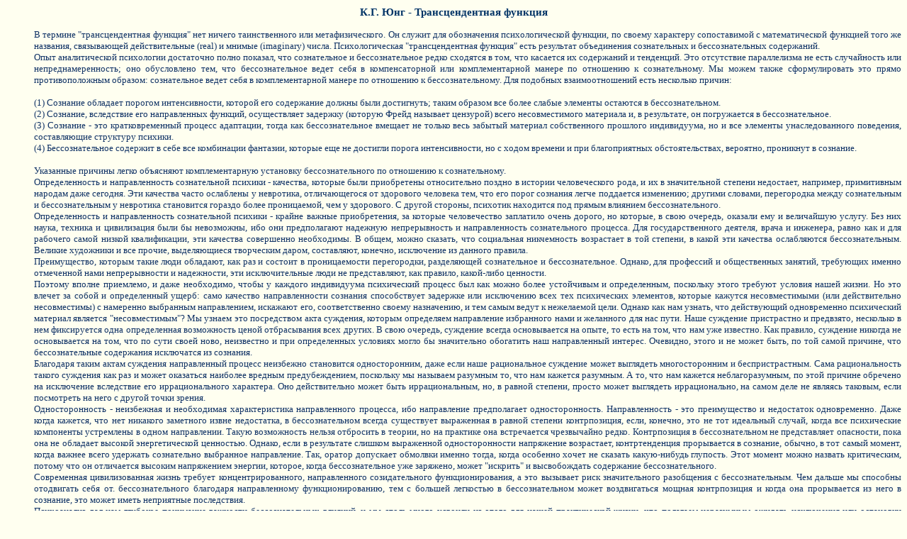

--- FILE ---
content_type: text/html
request_url: http://denort.inf.ua/read/ung/transfunction.htm
body_size: 60281
content:
<html><meta http-equiv=content-type content="text/html; charset=windows-1251">
<head><title>К.Г. Юнг - Трансцендентная функция</title></head>
<link rel="stylesheet" type="text/css" href="../../scrollbar.css">
<link rel="stylesheet" type="text/css" href="../../text.css">
<body><div>
<h3>К.Г. Юнг - Трансцендентная функция</h3>
<dd>В термине "трансцендентная функция" нет ничего таинственного или метафизического. Он служит для обозначения психологической функции, по своему характеру сопоставимой с математической функцией того же названия, связывающей действительные (real) и мнимые (imaginary) числа. Психологическая "трансцендентная функция" есть результат объединения сознательных и бессознательных содержаний.<br>
<dd>Опыт аналитической психологии достаточно полно показал, что сознательное и бессознательное редко сходятся в том, что касается их содержаний и тенденций. Это отсутствие параллелизма не есть случайность или непреднамеренность; оно обусловлено тем, что бессознательное ведет себя в компенсаторной или комплементарной манере по отношению к сознательному. Мы можем также сформулировать это прямо противоположным образом: сознательное ведет себя в комплементарной манере по отношению к бессознательному. Для подобных взаимоотношений есть несколько причин:<br><br>
<dd>(1) Сознание обладает порогом интенсивности, которой его содержание должны были достигнуть; таким образом все более слабые элементы остаются в бессознательном.<br>
<dd>(2) Сознание, вследствие его направленных функций, осуществляет задержку (которую Фрейд называет цензурой) всего несовместимого материала и, в результате, он погружается в бессознательное.<br>
<dd>(3) Сознание - это кратковременный процесс адаптации, тогда как бессознательное вмещает не только весь забытый материал собственного прошлого индивидуума, но и все элементы унаследованного поведения, составляющие структуру психики.<br>
<dd>(4) Бессознательное содержит в себе все комбинации фантазии, которые еще не достигли порога интенсивности, но с ходом времени и при благоприятных обстоятельствах, вероятно, проникнут в сознание.<br><br>
<dd>Указанные причины легко объясняют комплементарную установку бессознательного по отношению к сознательному.<br>
<dd>Определенность и направленность сознательной психики - качества, которые были приобретены относительно поздно в истории человеческого рода, и их в значительной степени недостает, например, примитивным народам даже сегодня. Эти качества часто ослаблены у невротика, отличающегося от здорового человека тем, что его порог сознания легче поддается изменению; другими словами, перегородка между сознательным и бессознательным у невротика становится гораздо более проницаемой, чем у здорового. С другой стороны, психотик находится под прямым влиянием бессознательного.<br>
<dd>Определенность и направленность сознательной психики - крайне важные приобретения, за которые человечество заплатило очень дорого, но которые, в свою очередь, оказали ему и величайшую услугу. Без них наука, техника и цивилизация были бы невозможны, ибо они предполагают надежную непрерывность и направленность сознательного процесса. Для государственного деятеля, врача и инженера, равно как и для рабочего самой низкой квалификации, эти качества совершенно необходимы. В общем, можно сказать, что социальная никчемность возрастает в той степени, в какой эти качества ослабляются бессознательным. Великие художники и все прочие, выделяющиеся творческим даром, составляют, конечно, исключение из данного правила.<br>
<dd>Преимущество, которым такие люди обладают, как раз и состоит в проницаемости перегородки, разделяющей сознательное и бессознательное. Однако, для профессий и общественных занятий, требующих именно отмеченной нами непрерывности и надежности, эти исключительные люди не представляют, как правило, какой-либо ценности.<br>
<dd>Поэтому вполне приемлемо, и даже необходимо, чтобы у каждого индивидуума психический процесс был как можно более устойчивым и определенным, поскольку этого требуют условия нашей жизни. Но это влечет за собой и определенный ущерб: само качество направленности сознания способствует задержке или исключению всех тех психических элементов, которые кажутся несовместимыми (или действительно несовместимы) с намеренно выбранным направлением, искажают его, соответственно своему назначению, и тем самым ведут к нежелаемой цели. Однако как нам узнать, что действующий одновременно психический материал является "несовместимым"? Мы узнаем это посредством акта суждения, которым определяем направление избранного нами и желанного для нас пути. Наше суждение пристрастно и предвзято, несколько в нем фиксируется одна определенная возможность ценой отбрасывания всех других. В свою очередь, суждение всегда основывается на опыте, то есть на том, что нам уже известно. Как правило, суждение никогда не основывается на том, что по сути своей ново, неизвестно и при определенных условиях могло бы значительно обогатить наш направленный интерес. Очевидно, этого и не может быть, по той самой причине, что бессознательные содержания исключатся из сознания.<br>
<dd>Благодаря таким актам суждения направленный процесс неизбежно становится односторонним, даже если наше рациональное суждение может выглядеть многосторонним и беспристрастным. Сама рациональность такого суждения как раз и может оказаться наиболее вредным предубеждением, поскольку мы называем разумным то, что нам кажется разумным. А то, что нам кажется неблагоразумным, по этой причине обречено на исключение вследствие его иррационального характера. Оно действительно может быть иррациональным, но, в равной степени, просто может выглядеть иррационально, на самом деле не являясь таковым, если посмотреть на него с другой точки зрения.<br>
<dd>Односторонность - неизбежная и необходимая характеристика направленного процесса, ибо направление предполагает односторонность. Направленность - это преимущество и недостаток одновременно. Даже когда кажется, что нет никакого заметного извне недостатка, в бессознательном всегда существует выраженная в равной степени контрпозиция, если, конечно, это не тот идеальный случай, когда все психические компоненты устремлены в одном направлении. Такую возможность нельзя отбросить в теории, но на практике она встречается чрезвычайно редко. Контрпозиция в бессознательном не представляет опасности, пока она не обладает высокой энергетической ценностью. Однако, если в результате слишком выраженной односторонности напряжение возрастает, контртенденция прорывается в сознание, обычно, в тот самый момент, когда важнее всего удержать сознательно выбранное направление. Так, оратор допускает обмолвки именно тогда, когда особенно хочет не сказать какую-нибудь глупость. Этот момент можно назвать критическим, потому что он отличается высоким напряжением энергии, которое, когда бессознательное уже заряжено, может "искрить" и высвобождать содержание бессознательного.<br>
<dd>Современная цивилизованная жизнь требует концентрированного, направленного созидательного функционирования, а это вызывает риск значительного разобщения с бессознательным. Чем дальше мы способны отодвигать себя от. бессознательного благодаря направленному функционированию, тем с большей легкостью в бессознательном может воздвигаться мощная контрпозиция и когда она прорывается из него в сознание, это может иметь неприятные последствия.<br>
<dd>Психоанализ дал нам глубокое понимание важности бессознательных влияний, и мы столь много усвоили из этого для нашей практической жизни, что полагаем неразумным ожидать исключения или остановки действия бессознательного после так называемого завершения лечения. Многие пациенты, смутно сознавая такое положение дел, испытывают большое затруднение при принятии решения отказаться от анализа, хотя и они сами, и аналитик находят чувство зави9имости утомительным. Часто они не решаются рискнуть обрести самостоятельность, так как по опыту знают, что бессознательное, может снова и снова вмешиваться в их жизнь нарушающим душевное равновесие и явно непредсказуемым образом.<br>
<dd>Прежде предполагалось, что пациенты были готовы к тому, чтобы совладать с нормальной жизнью, как только они приобретали достаточно полезное знание себя, позволяющее им понимать собственные сновидения. Однако, опыт показал, что даже профессиональные психоаналитики, от которых можно было бы ожидать владения искусством толкования сновидений, часто капитулируют перед собственными сновидениями и вынуждены взывать к помощи коллег. Если даже тот, кто претендует на титул знатока данного метода, оказывается неспособным удовлетворительно истолковать собственные сновидения, то насколько же меньше можно ожидать этого от пациента. Надежда Фрейда, будто бессознательное можно "истощить", не осуществилась. На протяжении всей жизни сновидения и вторжения бессознательного в сознание продолжаются - с соответствующими изменениями - беспрепятственно.<br>
<dd>Существует широко распространенный предрассудок, будто анализ является чем-то вроде "курса лечения", которому человек подчиняется какое-то время, а затем выписывается исцеленным. Это - заблуждение профана, доставшееся в наследство от юности психоанализа. Психоаналитическое лечение можно было бы охарактеризовать как переделку психологической установки пациента с помощью врача. Конечно, эта заново приобретенная установка, лучше приспособленная к внутренним и внешним условиям, может сохраняться порядочное время, но почти не встречается случаев, где единичный "курс лечения" имел бы непреходящий успех. Верно, что врачебный оптимизм никогда не скупился на рекламу, а врачи всегда были способны рапортовать о безусловных исцелениях. Однако, мы не должны позволять вводить себя в заблуждение "слишком человеческой" установке практикующего врача и всегда помнить, что жизнь бессознательного продолжается и непрерывно создает проблемные ситуации.<br>
<dd>Нет необходимости впадать в пессимизм: мы видели слишком много превосходных результатов, достигаемых при удачном стечении обстоятельств и честной работе. Но это не должно мешать нам ясно осознавать, что анализ - это не раз и навсегда действующее "лекарство"; анализ это, прежде всего, лишь более или менее полная переделка. He бывает изменений, которые остаются безусловно валидными на протяжении длительного времени. Жизнь всегда требует, чтобы к ней подходили по-новому. Существуют, конечно, и весьма долговременные коллективные установки, позволяющие разрешать типичные конфликты. Коллективная установка дает индивидууму возможность приспосабливаться к обществу без трений, поскольку она действует на него подобно любому другому условию жизни. Но трудности пациента как раз и состоят в том, что его индивидуальная проблема не может быть подогнана к коллективной норме без трений; требуется решение индивидуального конфликта, если мы хотим, чтобы вся личность пациента оставалась жизнеспособной. Ни одно рациональное решение не может оказаться справедливым для этой задачи, как и нет ни одной коллективной нормы, которая могла бы заменить индивидуальное решение без потерь.<br>
<dd>Новая установка, приобретенная в ходе анализа, имеет тенденцию раньше или позже становиться неадекватной в том или ином отношении, - и это неизбежно, потому что непрерывное течение жизни то и дело требует новой адаптации. Адаптация никогда не достигается раз и навсегда. От анализа определенно можно требовать, чтобы он давал возможность пациенту достигать новых ориентации в последующей жизни, к тому же, без чрезмерных затруднений. И опыт показывает, что это, до определенной степени, так и есть. Мы часто обнаруживаем, что пациенты, пришедшие полный курс анализа, испытывают значительно меньше трудностей в ходе новых приспособлений в последующей жизни. Тем не менее, оказывается, что эти трудности все же бывают довольно частыми и иногда действительно могут вызывать беспокойство. Вот почему даже те пациенты, которые прошли полный анализ, часто обращаются к своему прежнему аналитику в более поздний период их жизни. В свете медицинской практики вообще, в этом нет ничего необычного, но это противоречит неуместному энтузиазму со стороны лечащего психоаналитика, равно как и тому мнению, будто психоанализ является уникальным "лечебным средством". В конце концов, мало правдоподобно, чтобы вообще могла существовать терапия, которая избавляла бы от всех затруднений. Человеку нужны трудности, они необходимы для его здоровья. Чем мы здесь озабочены, так только их чрезмерным количеством.<br>
<dd>Основной вопрос для психотерапевта заключается не в том, как избавить пациента от преходящего затруднения, но как сделать так, чтобы он мог успению противостоять будущим трудностям. Вопрос этот звучит следующим образом: какого рода психическая и моральная установка необходима для того, чтобы взять верх над беспокоящими влияниями бессознательного, и как ее можно довести до пациента?<br>
<dd>Ответ, очевидно, состоит в том, чтобы избавиться от разобщения сознательного и бессознательного. Но этого невозможно добиться, осуждая содержания бессознательного с одной, явно пристрастной позиции; скорее, достичь этой цели можно посредством осознания их значимости для компенсирования односторонности сознания и ее принятия в расчет. Тенденции сознательного и бессознательного - и есть те два фактора, которые вместе составляют трансцендентную функцию. Ее называют "трансцендентной", потому что она делает переход от одной установки к другой органически возможным, без потерь в бессознательном. Конструктивный, или синтетический метод лечения предполагает наличие у пациента инсайтов, по крайней мере в потенциальной форме, и, следовательно, допускающих осознание. Когда аналитику ничего не известно об этих потенциальных возможностях, он не сможет помочь пациенту развить их, если только они вместе не займутся научным изучением этой проблемы, о чем, как правило, не может быть и речи.<br>
<dd>Поэтому в реальной практике должным образом подготовленный аналитик выступает посредником у пациента при построении трансцендентной функции, то есть помогает пациенту свести вместе сознательное и бессознательное и, таким образом, прийти к новой установке. В этой функции аналитика заключается одно из многих важных значений перенесения. Пациент посредством перенесения сцепляется с тем, кто, по-видимому, подает ему надежды на обновление установки; благодаря перенесению он стремится к этому жизненно важному для него изменению, даже если и не сознает своего стремления. Следовательно, для пациента аналитик имеет характер обязательной фигуры, совершенно необходимой для жизни. Какой бы инфантильной эта зависимость ни казалось, она выражает чрезвычайно важный запрос, который, в случае его неудовлетворения, часто превращается в сильную ненависть к аналитику. Поэтому важно знать, на что этот скрытый в перенесении запрос в действительности нацелен.<br>
<dd>Существует тенденция понимать его исключительно в редуктивном смысле: как эротическую инфантильную фантазию. Но принятие этой фантазии, обычно касающейся родителей, значило бы буквально, что пациент, или точнее его бессознательное, до сих пор сохраняет ожидания, которые он в далеком детстве имел в отношении своих родителей. Внешне, перенесение выглядит все тем же ожиданием со стороны ребенка помощи и покровительства родителей; однако, тем временем ребенок стал взрослым, а то, что было нормальным для ребенка, неуместно для взрослого. Инфантильно-эротическая фантазия стала метафорическим выражением сознательно непонимаемой до конца потребности в помощи в ситуации кризиса. Исторически, вполне допустимо объяснять эротический характер перенесения исходя из инфантильного эроса. Но при таком подходе значение и цель перенесения остаются непонятными, а его истолкование как инфантильной сексуальной фантазии уводит от действительной проблемы. Понимание перенесения следует искать не в его историческом прошлом, а в его назначении. Одностороннее, редукционистское объяснение оказывается в конечном счете бессмысленным, особенно когда из него не вытекает ничего нового, кроме возросшего сопротивления пациента. Чувство скуки, которое в данном случае появляется в ходе анализа, есть выражение однообразия и бедности идей, но не бессознательного, как иногда думают, а аналитика, непонимающего, что эти фантазии следует воспринимать скорее в конструктивном, чем в конкретно-редукционном смысле. Когда это ясно понимают, застой часто преодолевается одним движением.<br>
<dd>Конструктивная трактовка бессознательного, то есть, обращение к его значению и цели, подготавливает почву для интуитивного понимания пациентом того процесса, который я называю трансцендентной функцией.<br>
<dd>Возможно, здесь будет нелишне сказать несколько слов по поводу часто слышимого возражения, будто конструктивный метод - это просто "суггестия". Данный метод скорее базируется на оценивании символа (то есть образа сновидения или фантазии) не семиотически, как знака элементарных инстинктивных процессов, но в подлинном смысле символически, когда слово "символ" берегся в значении самого лучшего, из всех возможных, выражения для сложного события, еще не понятого ясно сознанием. Посредством редукционного анализа этого выражения мы не приобретаем ничего кроме более ясного представления о составляющих его первоэлементах, и хотя я не хочу отрицать, что возросшее понимание этих элементов может иметь свои преимущества, такой анализ обходит стороной вопрос о цели. Разложение символа на составные части на этом этапе анализа является поэтому ошибкой. Однако, на начальном этапе конструктивного метода способ выявления предлагаемых символом сложных значений оказывается тем же самым, что и в редукционном анализе. Добываются ассоциации пациента и, как правило, их достаточно много, чтобы использовать в синтетическом методе. Но опять-таки они оцениваются здесь не семиотически, а символически. Вопрос, которой мы должны задать, звучит так: на какое значение указывают индивидуальные ассоциации А, В, С, когда они берутся в единстве с явным содержанием сновидения?<br>
<dd>Незамужней пациентке приснилось, что кто-то подарил ей чудесный, богато украшенный орнаментом древний меч, найденный при раскопках могильника.<br><br>
<h3>Ассоциации</h3>
<dd>Кинжал ее отца, который он однажды показал ей. То, как он сверкал в его руке на солнце, произвело на нее большое впечатление. Отец был во всех отношениях энергичным, решительным человеком, с пылким темпераментом и безрассудно смелым в любви. Кельтский бронзовый меч: пациентка гордится своим кельтским происхождением. Кельты полны темперамента, порывисты, страстны. Орнаментация на мече несет в себе таинственность, древнюю традицию, руны, знаки древней мудрости, древние цивилизации, наследие человечества, извлеченное к тому же на свет из могилы.<br>
<h3>Аналитическая интерпретация</h3>
<dd>У пациентки резко выраженный отцовский комплекс и богатое сплетение сексуальных фантазий в отношении отца, которого она рано потеряла. Она всегда ставила себя на место матери, хотя и с сильными сопротивлениями по отношению к отцу. Она никогда не могла относиться благосклонно к мужчинам, похожим на ее отца, и поэтому, против своей воли, выбирала слабых, невротических мужчин. Также и в анализе наблюдается сильное сопротивление но отношению к врачу-отцу. Сновидение откапывает ее желание иметь "оружие" своего отца. Остальное - ясно. По теории, это прямо указывает на фаллическую фантазию.<br>
<h3>Конструктивная интерпретация</h3>
<dd>Дело обстоит так, как если бы пациентка нуждалась в таком оружии. Ее отец имел это оружие. Он был полон энергии и жил соответственно, взваливая на свои плечи все трудности, связанные с его темпераментом. Таким образом, несмотря на свою страстную, волнующую жизнь, он не был невротиком. Это оружие - очень древнее наследие человечества, которое лежало захороненным в пациентке и было извлечено на свет посредством раскопок (анализа). Это оружие связано с инсайтом, с мудростью. Оно является средством нападения и защиты. Оружием ее отца была страстная, несгибаемая воля, благодаря которой он завоевал себе место в жизни. До сих пор пациентка была его полной противоположностью во всех отношениях. Она только приближается к пониманию, что человек способен, в известной степени, проявлять волю и не должен всегда уступать влечению, как она раньше думала. Воля, основанная на знании жизни и интуиции, - это древнее наследие рода человеческого, частица которого принадлежит и ей, но до сих нор лежит погребенной, ибо и в этом отношении тоже она - дочь своего отца. Однако, пациентка не поняла этого и по сей день, потому что по характеру была вечно хныкающим, изнеженным, избалованным ребенком. Она была крайне пассивной и полностью отданной во власть сексуальных фантазий.<br>
<dd>В этом случае не понадобилось никаких дополнительных аналогий со стороны аналитика. Ассоциации пациентки дали все, что было нужно. Можно, вероятно, возразить, что эта трактовка сновидения содержит внушение. Но здесь упускается одно обстоятельство: внушение никогда не воспринимается без внутренней готовности к нему или, если даже вследствие большой настойчивости, оно все-таки воспринимается, то тотчас же теряет силу. Внушение, воспринимаемое на какое-то продолжительное время, всегда предполагает выраженную психологическую готовность, которая только пускается в ход так называемым внушением. Таким образом, это возражение является необдуманным и приписывает внушению магическую силу, которой оно не обладает, - в противном случае суггестивная терапия имела бы огромный успех и сделала бы аналитические процедуры совершенно излишними. Увы, факты говорят о другом. К тому же, обвинение во внушении не принимает в расчет того, что собственные ассоциации пациентки указывают на культурное значение (significance) меча.<br><br>
<dd>После этого отступления, давайте вернемся к вопросу о трансцендентной функции. Мы видели, что во время лечения трансцендентная функция оказывается, в известном смысле, "искусственным" продуктом, так как она преимущественно поддерживается аналитиком. Но если пациент собирается "встать на ноги", он не должен вечно зависеть от помощи извне. Толкование сновидений было бы идеальным методом для синтезирования сознательных и бессознательных данных, но на практике трудности анализа своих собственных сновидений оказываются слишком большими.<br>
<dd>Теперь мы должны выяснить, что требуется для создания трансцендентной функции. В первую очередь, нам нужен бессознательный материал. Самым легкодоступным выражением бессознательных процессов можно бесспорно назвать сновидения. Сновидение - это, так сказать, чистый продукт бессознательного. Изменения, которым сновидение подвергается в процессе достижения сознания, хотя и неоспоримы, могут все же считаться нерелевантными, поскольку тоже берут свое начало в бессознательном и, таким образом, не относятся к намеренным искажениям. Возможные видоизменения первоначального образа сновидения приходят из более поверхностных слоен бессознательного и поэтому также содержат в себе ценный материал. Это - более поздние плоды фантазии, созревающие в русле общей тенденции сновидения. То же самое можно сказать и по отношению к тем образам и идеям, которые часто появляются во время засыпания или спонтанного пробуждения ото сна. Поскольку сновидение зарождается во сне, оно носит все характерные черты снижения умственного уровня (П. Жане) или низкого напряжения энергии: отсутствие логической последовательности, фрагментарный характер, образование аналогий, поверхностные ассоциации вербального, звукового или визуального типа, сгущения, абсурдные выражения, путаница и т. д. С увеличением напряжения энергии сновидения приобретают более упорядоченный характер; они приближаются к драматической композиции - в них появляются ясные смысловые связи, а валентность ассоциаций возрастает.<br>
<dd>Так как напряжение энергии во сне обычно очень низкое, сновидения, по сравнению с сознательным материалом, хуже выражают бессознательные содержания и весьма трудны для понимания с конструктивной точки зрения, хотя с редукционистской позиции понять их, как правило, гораздо легче. В общем, сновидения не подходят (или слишком трудны) для того, чтобы воспользоваться ими для развития трансцендентной функции, - прежде всего потому, что они предъявляют слишком высокие требования к своему субъекту.<br>
<dd>Следовательно, мы должны обратиться к другим источникам бессознательного материала. Есть, например, бессознательные интерференции в просоночном состоянии, появляющиеся как "гром с ясного неба" идеи, описки (обмолвки), обманы и провалы памяти, симптоматические действия и т. д. Этот материал обычно более полезен для редукционного, чем для конструктивного метода, ибо он также фрагментарен и не обладает связностью которая необходима для смыслового синтеза.<br>
<dd>Еще один источник - это спонтанные фантазии. Обычно они имеют более композиционный и однородный характер и часто содержат много такого, что бесспорно является значимым. Некоторые пациенты способны продуцировать фантазии в любое время, позволяя им свободно подниматься на поверхность просто за счет отключения критическою внимания. Такие фантазии можно использовать, хотя этот особый талант вовсе не так часто встречается. Тем не менее, способность продуцировать свободные фантазии можно развить путем тренировки, которая состоит прежде всего в систематическом упражнении отключать критическое внимание, тем самым создавая пустоту в сознании. Эта разрежённость сознания поощряет находящиеся в состоянии готовности фантазии всплывать на поверхность. Конечно, предпосылкой здесь служит то, что фантазии с высоким зарядом либидо и оказываются готовыми к всплытию в данный момент. Это, естественно, не всегда случается, и тогда требуются специальные меры.<br>
<dd>Прежде чем приступить к обсуждению этих источников, я должен последовать за тем чувством неловкости, которое намекает мне, что читатель, возможно, спрашивает себя с сомнением: а из-за чего, собственно говоря, весь этот "сыр-бор"? И почему так уж необходимо поднимать наверх эти бессознательные содержания? Неужели не достаточно, если время от времени они поднимаются добровольно и дают о себе знать в неприятных ощущениях? Так ли необходимо нам силой вытаскивать бессознательное на поверхность? Напротив, не будет ли работа анализа опустошать бессознательное, выкачивая из него фантазии и, в этом отношении, делать его неэффективным?<br>
<dd>Стоит рассмотреть эти опасения более обстоятельно еще и потому, что методы привнесения бессознательного в сознание могут поразить читателя своей новизной, необычностью и, возможно даже, таинственностью. Поэтому мы с самого начала должны обсудить эти естественные возражения, с тем чтобы они не сдерживали нас, когда мы приступим к наглядной демонстрации методов, о которых идет, речь.<br>
<dd>Как мы уже знаем, бессознательные содержания нужны нам для дополнения сознательной установки. Если бы сознательная установка не была столь жестко направленной, бессознательное могло бы течь само по себе. Это как раз и происходит у всех тех, кто имеет низкий уровень сознательного напряжения, как например, представители примитивных культур. У примитивных народов нет надобности в специальных мерах для подъема бессознательного из глубин. И действительно, для этого нисколько не требуется специальных мер, потому что те, кто менее всего сознает свою бессознательную сторону, более всего подвержены ее влиянию. Но они не осознают того, что происходит. Тайное участие бессознательного присутствует повсюду, независимо от того, приходится нам его искать или нет, но поскольку оно остается неосознанным, мы никогда в действительности незнаем, что произошло или чего нам ожидать. То, что мы ищем, - это способ сделать сознательными те содержания, которые готовы повлиять на наши действия, с тем чтобы можно было избежать тайного вмешательства бессознательного и его неприятных последствий.<br>
<dd>Читатель непременно спросит: почему нельзя предоставить бессознательное самому себе? Кто не имел еще печального опыта в этом отношении, естественно не увидит повода контролировать бессознательное. Однако любой человек с достаточно горьким опытом будет горячо приветствовать малейшую возможность такого контроля. Направленность совершенно необходима для сознательного процесса, но, как мы уже знаем, она влечет за собой неизбежную односторонность. Поскольку душа - это саморегулирующаяся система, равно как и тело, в бессознательном всегда будет, развертываться регулирующее противодействие. Если бы сознательной функции была присуща направленность, противодействующие влияния бессознательного могли бы проходить беспрепятственно. Как раз эта направленность и не пропускает их. Конечно, она не тормозит полностью того противодействия, которое продолжается несмотря ни на что. Однако, его регулирующее влияние устраняется критическим вниманием и направленной волей, потому что это противодействие как таковое кажется несовместимым с сознательно выбранным направлением. В этой степени душа цивилизованного человека больше не является саморегулирующейся системой, но могла бы быть скорее уподоблена машине, чей регулятор скорости настолько нечувствителен, что она способна продолжать работать до момента саморазрушения, хотя, с другой стороны, она подчиняется произвольным манипуляциям односторонней воли.<br>
<dd>Итак, своеобразие психического функционирования состоит в том, что когда противодействие бессознательного сдерживается, оно теряет свое регулирующее влияние, А затем оно начинает оказывать ускоряющее и усиливающее действие на сознательный процесс. Происходит так, как если бы это противодействие полностью утратило свое регулирующее влияние и, следовательно, всю свою энергию; ибо затем возникает состояние, в котором не только нет тормозящего противодействия, но кажется, будто его энергия добавляется к энергии сознательной дирекции. Прежде всего, это естественно облегчает выполнение сознательных намерений, но поскольку они бесконтрольны, то легко могут отстоять свое право на осуществление любой ценой. Например, когда кто-то делает довольно дерзкое заявление и подавляет противодействие, а именно, вполне уместное здесь сомнение, он все более будет настаивать на своем заявлении, даже во вред себе.<br>
<dd>Легкость, с которой противодействие бессознательного может быть устранено, пропорциональна степени разобщен нести души и ведет к утрате инстинкта. Это - характерная черта цивилизованного человека, совершенно необходимая для его здоровья, поскольку инстинкты в своей первородной силе могут сделать социальную адаптацию почти невозможной. Здесь мы имеем дело не с настоящей атрофией инстинкта, а, в большинстве случаев, лишь с относительно устойчивым результатом воспитания, и этот результат никогда бы не обрел такой прочности, не служи он интересам индивидуума.<br>
<dd>Помимо обычных случаев, встречающихся на практике, хороший пример подавления регулирующего влияния бессознательного можно найти в "Заратустре" Фридриха Ницше. Открытие "высшего" человека и, кроме того, "самого безобразного" человека выражает это регулирующее влияние, ибо "высшие" люди хотят утянуть Заратустру за собой вниз - в коллективную сферу средней людской массы, какой она была всегда, в то время как "самый безобразный" человек, фактически, является персонификацией противодействия. Но львиный рык окрепшего сознания Заратустры загоняет все эти влияния, и прежде всего чувство сострадания, назад в пещеру бессознательного. Так подавляется регулирующее влияние, но не скрытое противодействие бессознательного, которое отныне становится ясно заметным в работах Ницше. Сначала он находит своего противника в Р. Вагнере, которому не может простить "Парсифилл", но вскоре весь его гнев обращается против христианства и, в особенности, против Св. Павла, который испытал судьбу, в чем-то сходную с судьбой самого Ницше. Как известно, психоз Ницше сперва вызвал идентификацию с "Распятым Христом", а затем - с разорванным на куски Дионисом. С этой катастрофой противодействие бессознательного пробилось, наконец, на поверхность.<br>
<dd>Другим примером служит классический случай мегаломании, припасенный для нас в четвертой главе Книги Пророка Даниила. Царь Навуходоносор, находящийся на вершине своего могущества, увидел сон, который предсказывал беду, если он не смирит себя. Даниил истолковал этот сон вполне квалифицированно, но не был услышан. Последующие события показали, что его толкование было верным, ибо Навуходоносор после подавления регулирующего влияния бессознательного пал жертвой психоза, содержащего в себе то самое противодействие, которого он стремился избежать: он, владыка земли, деградировал до уровня животного.<br>
<dd>Один мой знакомый рассказал мне однажды сон, в котором он шагнул с вершины горы в пустое пространство. Я отчасти объяснил ему влияние бессознательного и предостерег от опасных альпинистских экспедиций, к которым он питал неутолимую страсть. Но он лишь рассмеялся в ответ на мои опасения. Несколько месяцев спустя, во время очередного восхождения, он на самом деле оступился и разбился насмерть.<br>
<dd>Всякий, кто видел подобные вещи случавшимися раз за разом с любым мыслимым оттенком драматической силы, вынужден задуматься. Такой человек начинает сознавать, как легко можно проглядеть эти регулирующие влияния, и что ему следует стараться уделять внимание бессознательной регуляции, которая так необходима для нашего психического и физического здоровья. Соответственно, он будет пытаться помочь себе, практикуя самонаблюдение и самокритику. Однако простое самонаблюдение и интеллектуальный самоанализ совершенно не годятся в качестве средств установления контакта с бессознательным. И хотя никто не может быть избавлен от печального опыта, каждый из нас избегает рисковать собой, особенно если видит какой-либо способ уклониться от него. Знание регулирующих влияний бессознательного как раз и предоставляет такую возможность и, фактически, исключает из сферы нашего опыта самое плохое. Мы способны избежать огромного количества окольных путей, которые отмечены не какой-то особой привлекательностью, а исключительно утомительными конфликтами. Довольно неприятно делать крюки и совершать мучительные ошибки на незнакомец и неисследованной территории, но блуждание но большим дорогам в населенной местности просто доводит до белого калении. В таком случае, какие же средства для добывания знаний об этих регулирующих факторах имеются в нашем распоряжении?<br>
<dd>Если отсутствует способность свободно продуцировать фантазии, мы вынуждены обратиться за помощью к искусственному средству. Основанием для обращения к такому средству служит обычно подавленное или расстроенное расположение духа, которому не удается найти адекватный причины. Конечно, пациент способен дать любое количество рационалистических объяснений, - одной плохой погоды достаточно в качестве основания. Но ни одно из них и действительности не годится на роль объяснения, ибо причинное объяснение этих состояний обычно удовлетворяет только стороннего наблюдателя, и то лини, до определенною момента. Сторонний наблюдатель доволен, если его причинные требования более или менее удовлетворены; для него достаточно знать, откуда это взялось, - ведь он не чувствует того вызова, который для пациента заключен в самом состоянии депрессии. Пациенту же хотелось бы знать все, что за этим стоит, и как добиться облегчения. В самой силе эмоционального расстройства заключена та цена, которую пациент должен заплатить, или иначе, та энергия, которой ему нужно располагать, чтобы исправить состоите пониженной адаптации. И ничего нельзя добиться простым подавлением этою состояния или рационалистическим его обесцениванием.<br>
<dd>Следовательно, чтобы завладеть энергией, находящейся в неподходящем месте, пациент должен сделать свое эмоциональное состояние базисом или отправной точкой определенной процедуры. Он должен заставить себя осознать, насколько это возможно, то расположение духа, в котором находится, погружаясь в нее полностью и отмечая на бумаге все возникающие при этом фантазии и другие ассоциации. Фантазии должна обеспечиваться самая свободная игра, однако не до такой степени, когда она покидает орбиту своего объекта (то есть аффекта), побуждаемая чем-то вроде "цепной реакции" ассоциативного процесса. Это "свободное ассоциирование", как его называл Фрейд, уводит от объекта ко всевозможным комплексам, и никогда нельзя быть серенным в том, что они связаны с интересующим нас аффектом, а не являются замещениями, появившимися вместо него. Вследствие этой поглощенности внимания объектом достигается более или менее полное выражение анализируемого настроения, которое воспроизводит содержание депрессии тем или иным образом: либо конкретно, либо символически. Поскольку данная депрессия вызвана не работой сознательного ума, а непрошенным вторжением бессознательного, тщательная разработка настроения являет собой как бы картину тех содержаний и тенденций бессознательного, которые были сосредоточены в этой депрессии. Вся процедура в целом представляет собой своего рода обогащение и прояснение аффекта, благодаря чему сам аффект и его содержания подводится ближе к сознанию, становясь одновременно более выразительными и понятными. Сама по себе эта работа может иметь благотворное и живительное влияние. Во всяком случае, она создает новую ситуацию, поскольку ранее несвязанный аффект благодаря помощи и сотрудничеству сознательного ума превратился в более или менее ясную и оформленную идею. Это и есть начало трансцендентной функции, то есть сотрудничества сознательных и бессознательных данных.<br>
<dd>С эмоциональным расстройством можно бороться и иным способом: не путем его прояснения с помощью умственных усилий, а посредством придания ему зримой формы. Пациенты, обладающие некоторыми способностями к рисованию или живописи, могут выразить свое расположение духа при помощи изображения. И абсолютно неважно, насколько такое изображение отвечает требованиям мастерства или канонам эстетики; важно обеспечить свободную игру фантазии и по возможности довести работу до завершения. В принципе эта процедура сходна с только что описанной процедурой. Здесь также создается продукт, испытывающий на себе как сознательное, так и бессознательное влияние, заключающееся в стремлении бессознательного обнаружить себя, а сознательного - достичь сути.<br>
<dd>Однако, мы часто сталкивается со случаями, когда у человека отсутствует какое-то определенное настроение или депрессия, но зато налицо общая, смутная неудовлетворенность, чувство сопротивления всему, что-то вроде скуки или неясного отвращения, неопределенной, но мучительной пустоты. В этих случаях не существует какой-то определенной отправной точки - и сначала ее приходится создавать. Здесь необходима особая интроверсия либидо, поддерживаемая, по возможности, благоприятными внешними условиями, такими как полный покой, особенно ночью, когда либидо обладает, во всяком случае, тенденцией к интроверсии. ("Ночь: теперь говорят громче все бьющие ключи. И моя душа тоже бьющий ключ".)<br>
<dd>Критическое внимание должно быть отключено. Зрительным типам следует сосредоточиваться на ожидании того, что будет вызван некий внутренний образ. Как правило, такая картина-фантазия действительно появляется, - возможно, в гипнагогическом состоянии, - и должна быть внимательно просмотрена и описана в письменной форме. Слухо-речевые типы обычно слышат внутреннюю речь, - и прежде всего это могут быть фрагменты явно бессмысленных предложений, которые, однако, следует также тщательно записывать. Кто-то в такие моменты просто слышит голос "другого". Действительно, есть немало людей, отчетливо сознающих, что они обладают чем-то вроде внутреннего критика или судьи, незамедлительно комментирующего все, что они говорят или делают. Душевнобольные слышат этот голос непосредственно, в форме слуховых галлюцинаций. Но и здоровые люди, если их внутренний мир достаточно развит, тоже способны воспроизводить этот неслышный голос без особых затруднений, хотя, как заведомо раздражающий и неуступчивый, он почти всегда ими подавляется. Такие лица почти не испытывают затруднений в добывании бессознательного материала, а значит и в том, чтобы положить начало трансцендентной функции.<br>
<dd>С другой стороны, есть и такие, кто и не видит, и не слышит ничего внутри себя, но чьи руки обладают умением выражать содержания бессознательного. Эти люди могут с пользой работать с пластическим материалом. Те же, кто способен выражать бессознательное посредством телесных движений, встречаются довольно редко. Неудобство здесь и том, что за неспособность легко удержать движения в уме приходится расплачиваться выполнением тщательных рисунков этих движений впоследствии, с чем чтобы они не затерялись в памяти. Еще более редким, но одинаково ценным является автоматическое письмо, как непосредственное, так и с планшетом. Оно тоже дает полезные результаты.<br>
<dd>Здесь мы подходим к следующему вопросу: что нам делать с материалом, полученным одним из описанных способов? На этот вопрос не существует ответа a priori; только тогда, когда сознательный ум напрямую соприкасается с продукцией бессознательною, обычно следует предварительная реакция, которая и определяет последующую процедуру. Один лишь практический опыт может дать нам ключ к разгадке. Как подсказывает мой собственный опыт, здесь, по-видимому, есть две главные тенденции. Одна - это путь творческого формулирования; другая - путь понимания.<br>
<dd>В тех случаях, когда преобладает принцип творческого формулирования, материал постоянно разнообразят и увеличивают до тех пор, пока не происходит своею рода конденсация мотивов в более или менее стереотипные символы. Они стимулируют творческую фантазию и служат, главным образом, в качестве эстетических мотивов. Эта тенденция ведет к эстетической проблеме художественной редакции.<br>
<dd>С другой стороны, когда преобладает принцип понимания, эстетическая сторона представляет относительно малый интерес, а иногда может даже ощущаться как помеха. Взамен стремления к форме здесь люди изо всех сил стремятся попять значение продукции бессознательного.<br>
<dd>В то время как эстетическое формулирование имеет тенденцию сосредоточиваться на формальной стороне определенного мотива, интуитивное понимание часто пытается уловить смысл из достаточно откровенных намеков в имеющемся материале, оставляя без внимания те элементы, которые удалось бы обнаружить при более тщательном формулировании.<br>
<dd>Никто не в силах вызвать одну из этих тенденций деспотичным усилием воли; в значительно большей степени они зависят от своеобразного склада личности каждого человека. Обе несут в себе свои типичные опасности и могут сбить человека с пути. Опасность эстетической тенденции состоит в переоценивании формальной или "художественной" ценности продуктов фантазии;<br>
<dd>при этом либидо отводится от действительной цели трансцендентной функции и отвлекается на чисто эстетические проблемы художественного выражения. Опасность желания во что бы то ни стало понять значение состоит в переоценивании того содержания, которое подвергается интеллектуальному анализу и истолкованию, так что по сути теряется символический характер продукта фантазии. До известного момента нужно придерживаться обеих боковых троп, чтобы удовлетворять и эстетическим, и интеллектуальным запросам, какие бы из них ни преобладали в каждом отдельном случае. Однако опасность обеих этих троп стоит особо подчеркнуть, ибо после достижения определенной точки психического развития продукты бессознательного начинают значительно переоцениваться - именно потому, что прежде они вопиюще недооценивались. Это недооценивание есть одно из величайших препятствий при формулировании бессознательного материала. Оно обнаруживается в коллективных стандартах, посредством которых оценивается все индивидуальное: ничто не сочтут добродетельным или прекрасным, если это не втискивается в коллективную схему, хотя, справедливости ради, надо заметить, что современное искусство начинает предпринимать компенсирующие усилия в этом отношении. Однако, если чего и не хватает, так это не коллективного признания индивидуального продукта, а его субъективной оценки, понимания его значения и ценности для субъекта. Это ощущение неполноценности нашей собственной продукции не есть, конечно, повсеместное правило. Иногда мы сталкиваемся с прямой противоположностью: наивное и некритическое переоценивание в паре с потребностью в коллективном признании одержало здесь верх над первоначальным чувством неполноценности. И наоборот, первоначальное переоценивание легко может превратиться в обесценивающий скептицизм. Эти ошибочные суждения обусловлены бессознательным индивидуума и отсугствием у него уверенности р своих силах: либо он способен судить только прибегая к коллективным шаблонам, либо, вследствие инфляции эго, он полностью утрачивает способность к оценочным суждениям.<br>
<dd>По-видимому, одна тенденция является регулирующим принципом другой, и между ними существуют компенсаторные отношения. Опыт подтверждает эту формулу. В той мере, в какой на этой стадии можно сделать более общие выводы, мы вправе сказать, что эстетическое формулирование требует понимания значения, а понимание требует эстетического формулирования. Эти две тенденции дополняют одна другую в образовании трансцендентной функции.<br>
<dd>Первые шаги по обеим тропам делаются в соответствии с одним и тем же принципом: сознание предоставляет свои средства выражения в распоряжение содержания бессознательного. Вначале нам и не следует делать больше этого, с тем чтобы не оказывать ненужного влияния. При придании формы содержанию инициатива как можно дольше должна оставаться за случайными идеями и ассоциациями, извергаемыми бессознательным. Как и следовало ожидать, такое положение дел является для сознательной позиции своего рода неудачей и часто болезненно переживается. Это не трудно понять, если мы вспомним, как обычно представляются содержания бессознательного: либо как создания, которые по природе слишком слабы, чтобы пересечь порог, либо как несовместимые элементы, которые были подавлены по целому ряду причин. В большинстве своем содержания бессознательного нежеланны, нежданны, неразумны, - поэтому их игнорирование или подавление выглядит совершенно понятным. Лишь малая часть этих содержаний обладает необычной ценностью либо с коллективной, либо с субъективной точки зрения. Но содержания, которые ничего не стоят с позиции коллектива, могут оказаться чрезвычайно ценными, когда рассматриваются с точки зрения индивидуума. Это обстоятельство выражается в их аффективном тоне, и неважно, будет ли он для субъекта отрицательным или положительным. Общество также расходится в вопросе принятия новых и неизвестных идей, навязывающих свою эмоциональность. Цель первоначальной процедуры - обнаружить такие чувственно окрашенные содержания, ибо в этих случаях мы всегда имеем дело с ситуациями, где односторонность сознания встречается с сопротивлением инстинктуальной сферы.<br>
<dd>Эти два пути не расходятся до тех пор, пока эстетическая проблема не становится решающей для одного типа личности, а интеллектуально-нравственная проблема - для другого. Было бы идеально, если бы эти два аспекта могли существовать бок о бок или ритмично сменять друг друга, иначе говоря, если бы существовало чередование творения и понимания. Кажется почти невероятным, что одно может существовать без другого, и тем не менее, иногда это случается на практике: творческое побуждение захватывает объект и собственность за счет его значения, тогда как неуемное желание понять отвергает необходимость придания объекту формы. Содержаниям бессознательного необходимо прежде всего стать отчетливо видимыми, чего можно достичь только придав им форму, а оценивать их следует лишь после того, как все, что им есть сказать, представлено в ощутимом, осязаемом виде. Именно но этой причине Фрейд заставлял содержания сновидения, если можно так сказать, выpaжать себя в форме "свободных ассоциаций", прежде чем приступить к их толкованию.<br>
<dd>Однако, недостаточно во всех случаях разъяснять только концептуальный контекст содержания сновидения. Часто возникает необходимость в прояснении неопределенного содержания посредством придания ему зримой формы. Это можно сделать с помощью рисования, живописи или лепки. Нередко руки знают, как разрешить загадку, над которой тщетно бился интеллект. Придавая неясному содержанию форму, человек как бы продолжает с бодрствующем состоянии видеть свой сон, причем с большими подробностями, и первоначально непонятное, изолированное событие интегрируется в сферу полной личности, даже если оно поначалу остается неосознанным самим субъектом. Эстетическое формулирование останавливается на этом и отказывается от идеи раскрыть значение. Иногда это склоняет пациентов воображать себя художниками - непонятыми, конечно. Желание понять, если оно обходится без тщательного формулирования, начинает со случайной идеи или ассоциации, и поэтому ему не достает адекватного базиса. Надежд на успех будет больше, если начать со сформулированного оформленного продукта. Чем меньше оформлен и разработан исходный материал, тем больше опасность, что процесс понимания будет направляться не эмпирическими фактами, а теоретическими и моральными соображениями. Разновидность понимания, с которой мы имеет дело на этой стадии, состоит в реконструкции значения, по-видимому, внутренне присущего исходной "случайной" идее.<br>
<dd>Очевидно, что такой образ действий может быть признан "законным" лишь тогда, когда для этого есть достаточная мотивация. Равно как инициатива может быть предоставлена бессознательному лишь тогда, когда оно уже содержит в себе твердое намерение руководить. Это, естественно, происходит только с том случае, если сознательный ум находится в критическом положении.<br>
<dd>После того, как бессознательному содержанию придана форма, а значение данной формулировки понято, возникает следующий вопрос: как эго отнесется к этому положению и каким образом эго и бессознательное могут прийти к соглашению? Это - вторая и более важная стадия данной процедуры, стадия сведения вместе двух противоположностей с целью выработать нечто третье: трансцендентную функцию. На этой стадии уже не бессознательное, а эго берет на себя инициативу.<br>
<dd>Мы не будем здесь давать определение эго индивидуума, ограничившись его банальной реальностью как непрерывного центра сознания, присутствие которого заставляло ощущать себя с детских лет. Теперь эго оказывается "лицом к лицу" с психическим продуктом, который обязан своим существованием, " главным образом, бессознательному процессу и который, поэтому, в некоторой степени враждебен эго и его тенденциям.<br>
<dd>Такая точка зрения существенна при выработке соглашения с бессознательным. Позиция эго должна отстаиваться как равноценная контрпозиции бессознательного, и наоборот. И это весьма необходимое предостережение, ибо как сознательный ум цивилизованного человека оказывает ограничительное воздействие на бессознательное, так и заново открытое бессознательное часто оказывает действительно опасное воздействие на эго. Точно так же как прежде эго подавляло бессознательное, освобожденное бессознательное может оттеснить и подавить эго. Для эго существует опасность, так сказать, потерять голову, так что оно уже не сможет защитить себя от давления аффективных факторов, - ситуация, часто встречаемая и начале шизофрении. Этой опасности не существовало бы или она не была бы такой сильной, если бы процесс выяснения отношений с бессознательным мог как-то лишить аффекты их динамизма. Что фактически и происходит, когда контрпозиция эстетизируется или интеллектуализируется. Но противоборство с бессознательным должно быть многосторонним, ибо трансцендентная функция не есть парциальный процесс, идущий условленным курсом; трансцендентная функция - это тотальный и интегральный результат, в который включены, или должны быть включены, все стороны. Поэтому и аффект должен быть развернут и использован в его полном составе: эстетизация и интеллектуализация - отличное оружие против опасных аффектов, но пользоваться им следует не в целях уклонения от насущной задачи, а только тогда, когда существует смертельная угроза.<br>
<dd>Благодаря фундаментальному открытию Фрейда мы знаем, что при лечении неврозов эмоциональным факторам должно уделяться полное внимание. Следует со всей серьезностью воспринимать личность как целое, и это касается обеих сторон, как пациента, так и аналитика. Насколько последний может прятаться за щитом теории - остается деликатным вопросом, отданным на его усмотрение. Во всяком случае, лечение невроза - это не что-то вроде психологического водолечения, а восстановление личности - процесс, идущий в каждом направлении и охватывающий все сферы жизни. Достижение согласия с контрпозицией - серьезное дело, от которого подчас очень много зависит. Принятие другой стороны со всей серьезностью составляет существенную предпосылку этого процесса, ибо только при таком отношении регулирующие факторы могут оказывать влияние на наши поступки. Серьезное принятие другой стороны вовсе не означает ее буквального принятия, а подразумевает лишь оказание доверия бессознательному, с тем чтобы оно имело возможность сотрудничать с сознанием вместо автоматического расстраивания последнего.<br>
<dd>Таким образом, при достижении соглашения с бессознательным, не только оправдывается позиция эго, но и за бессознательным признается одинаковый авторитет. Эго берет на себя инициативу, однако бессознательному должно быть позволено высказывать свое мнение - следует выслушать и другую сторону.<br>
<dd>Как это можно сделать, лучше всего показать на примере тех, кто более или менее отчетливо слышит голос "другого". Таким людям технически очень просто записать этот звучащий внутри "другой" голос и ответить на его утверждения с позиции эго. Все происходит так, как если бы диалог шел между двумя равноправными людьми, каждый из которых отдает дань уважения другому за веский аргумент и признает его (аргумент) стоящим того, чтобы смягчить конфликтующие позиции посредством тщательного сопоставления и обсуждения или же - ясно определить различия между ними. Поскольку путь к согласию редко оказывается свободным, в большинстве случаев придется вынести длительный конфликт, требующий жертв с обеих сторон. Такое восстановление дружественных отношений могло бы с тем же успехом идти между пациентом и аналитиком, причем роль адвоката дьявола естественно достается последнему.<br>
<dd>Наше время с ужасающей ясностью обнаруживает, насколько мало люди способны считаться с аргументами другого человека, хотя эта способность является основным и совершенно необходимым условием существования любого человеческого сообщества. Всякий, кто намеревается прийти к согласию с самим собой, должен считаться с этой проблемой. Ибо, в той степени, в какой он не принимает действительности другого человека, он отказывает в праве на существование "другому" внутри себя, и наоборот. Способность к внутреннему диалогу - это пробный камень для внешней объективности.<br>
<dd>Если процесс достижения согласия в случае внутреннего диалога, вероятно, довольно прост, он оказывается явно сложнее в других случаях, когда в распоряжении имеется только визуальная продукция, говорящая на языке, достаточно красноречивом для тех, кто его понимает, но для непонимающих похожим на язык глухонемых. Встретившись с такими продуктами, эго должно завладеть инициативой и спросить: "Какие чувства мне внушает этот знак? Этот вопрос в духе Фауста может потребовать разъясняющего ответа. Чем более прямым и естественным оказывается ответ, тем более ценным он будет, ибо прямота и естественность обеспечивают более или менее тотальную реакцию. Совершенно не обязательно, чтобы сам процесс конфронтаций сознавался во всех деталях. Очень часто тотальная реакция не имеет в своем распоряжении тех теоретических предположений, взглядов и понятий, которые сделали бы возможным ясное понимание. В таких случаях нужно  довольствоваться хотя и бессловесными, но заставляющими думать чувствами, которые появляются вместо слов и оказываются ценнее умного разговора. Челночное движение аргументов и аффектов представляет собой трансцендентную функцию противоположностей. Конфронтация этих двух позиций порождает насыщенное энергией напряжение и создает живой, третий плод; это - не логическое рождение мертвого плода в соответствии с законом tertium non datur (третьего не дано - в формальной логике так формулируется один из основных законов мышления - закон исключенного третьего), а выход из взвешенного состояния между противоположностями, живое рождение, ведущее к новому уровню бытия, новому положению. Трансцендентная функция проявляется как свойство соединенных противоположностей. До тех пор, пока эти противоположности удерживаются порознь, - естественно, с целью избежать конфликта, - они не выполняют свои функции и остаются инертными. <br>
<dd>В какой бы форме эти противоположности не выступали перед индивидуумом, в сущности - это всегда вопрос сбившегося с пути и упорствующего в своей односторонности сознания, противопоставленного образу инстинктивной целостности и свободы. Что дает нам картину обезьяноподобного и архаического человека с его, предположительно, ничем не сдерживаемым миром инстинктов, с одной стороны, и его часто неправильно понимаемым миром духовных идей - с другой, который, компенсируя и корректируя нашу односторонность, появляется из темноты и показывает нам, как и где мы отклонились от основного образца и покалечили себя в психическом отношении.<br>
<dd>Я должен довольствоваться здесь описанием внешних форм и возможностей трансцендентной функции. Еще более важной задачей было бы описание ее содержаний. Есть уже масса материала по этому вопросу, однако еще не все трудности преодолены на пути его изложения. Потребуется много подготовительной работы, прежде чем будет создана концентуальная основа, которая позволила бы нам составить ясную и понятную сводку содержаний трансцендентной функции.<br>
<dd>К сожалению, я уже на собственном опыте убедился, что ученая публика не везде в состоянии согласиться с чисто психологической аргументацией, поскольку ученые либо принимают ее слишком персонально, либо оказываются во власти философских или интеллектуальных предубеждений. Это делает любую сколько-нибудь существенную (положительную) оценку психологических факторов совершенно невозможной. Если люди воспринимают психологическую аргументацию персонально, их суждения всегда субьективны и они обьявляют невозможным все то, что кается неприемлемым в их собственном случае и что они предпочитают не признавать. Они  совершенно не способны понять простой истины: то, что выглядит обоснованным для них, может вовсе не иметь силы для другого лица с иной психологией. Мы всё еще очень далеки от обладания всеобщей валидной схемой обьяснения всех случаев.<br>
<dd>Одним из величайших препятствий к психологическому пониманию выступает возбуждаемое любопытством желание узнать, является ли приведенный в качестве обоснования психологичекий фактор "истинным" или "правильным" результатом воли Творца. В равной степени несерьезным оказывается предубеждение против той роли, какую в жизни души играют мифологические вымыслы (assumptions). Поскольку они не "истины", то им якобы нет места в научном обьяснении. Однако мифологемы существуют, даже если их формулировки не соответствуют нашей несоизмеримой с ними идее "истинности".<br>
<dd>Так как процесс достижения соглашения с контрпозицией носит тотальный характер, ничто не исключается. Все принимает участие в дисскуссии, даже если сознаются одни только фрагменты. Сознание непрерывно расширяется вследствие конфронтации с бывщими прежде бессознательными содержаниями или, чтобы быть точнее, могло бы расшириться, если бы взяло на себя труд интегрировать их. Конечно, это случается не всегда. Даже если достанет ума, чтобы понять данный метод, человеку может не хватить смелости и уверенности в себе, либо он может оказаться слишком интеллектуально и нравственно ленивым или слишком малодушным, чтобы совершить усилие. Однако там, где необходимые предпосылки существуют, трансцендентная функция не только образует ценное дополнение к психотерапевтическому лечению, но дает пациенту неоценимое преимущество, используя свои собственные ресурсы, помочь психоаналитику и разорвать зависимость, которая часто переживается как унизительная. Трансцендентная функция - этот способ добиться освобождения своими силами и обрести мужество быть собой. <br>
</div></body></html>

--- FILE ---
content_type: text/css
request_url: http://denort.inf.ua/scrollbar.css
body_size: 264
content:
body{ scrollbar-arrow-color:#330099;scrollbar-3d-light-color:#666699;
scrollbar-highlight-color:#6699bb;scrollbar-face-color:#3399cc;
scrollbar-shadow-color:#99aacc;scrollbar-dark-shadow-color:#999999;
scrollbar-track-color:#ffcc99;scrollbar-base-color:white; }

--- FILE ---
content_type: text/css
request_url: http://denort.inf.ua/text.css
body_size: 272
content:
h2{color:#003366;font-family:verdana;text-align:center;}
div{text-align:justify;font-family:verdana,"times new roman",serif;font-size:13px;color:#113366;}
h3{color:#003366;font-family:verdana;text-align:center;}
body{background-color:#FFFFF0;}
a{text-decoration:none;}